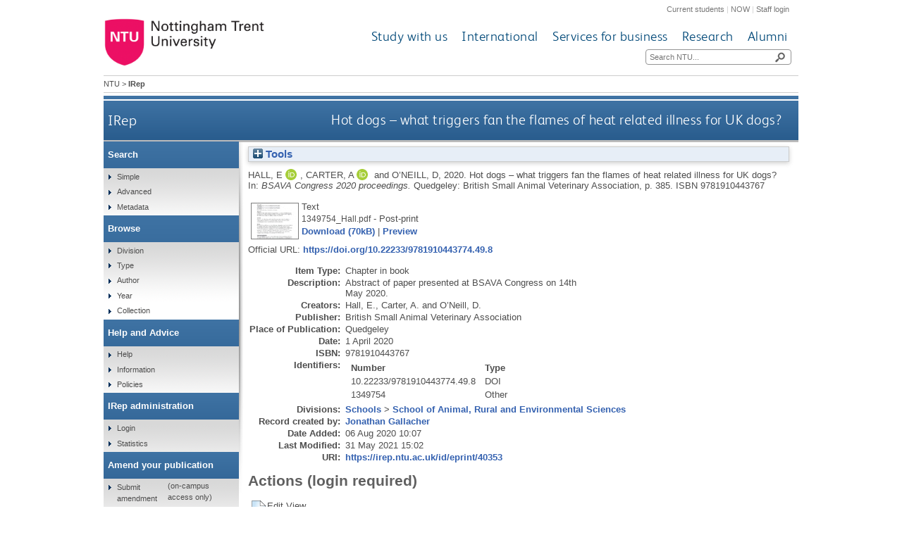

--- FILE ---
content_type: text/html; charset=utf-8
request_url: https://irep.ntu.ac.uk/id/eprint/40353/
body_size: 36682
content:
<!DOCTYPE html>
<html xmlns="http://www.w3.org/1999/xhtml">
  <head>
    <title> Hot dogs – what triggers fan the flames of heat related illness for UK dogs?  - IRep - Nottingham Trent University</title>
    <meta http-equiv="X-UA-Compatible" content="IE=edge" />
    <meta content="text/html; charset=UTF-8" http-equiv="Content-Type" />
    <meta name="title" content="IRep" />
    <meta name="keywords" content="institutional repository research archive oaister" />
    <meta name="description" content="IRep - Nottingham Trent University's open access institutional research repository" />
    <link href="/style/bootstrap.css" rel="stylesheet" media="screen" />
    <link href="/style/header-footer.css" rel="stylesheet" media="screen" />
    <link href="/style/common.css" rel="stylesheet" />
    <style type="text/css"><![CDATA[
      <!--
        @import "{$config{rel_path}}/style/landing_pages.css";
        @import "{$config{rel_path}}/style/3-column-right-grey-lp.css";
        @import "{$config{rel_path}}/style/specific.css";
      -->
    ]]></style>
    <!--[if IE]><link href="{$config{rel_path}}/style/common-ie.css" rel="stylesheet" type="text/css" /> <![endif]-->
    <!--[if IE 7]><link href="{$config{rel_path}}/style/common-ie7.css" rel="stylesheet" type="text/css" /> <![endif]-->
    <!--[if IE 8]><link href="{$config{rel_path}}/style/common-ie8.css" rel="stylesheet" type="text/css" /> <![endif]-->
    <!--[if IE]><![endif]-->
    <!--[if IE]><![endif]-->
    <!--[if IE 7]><![endif]-->
    <!--[if IE 8]><![endif]-->
    <!--[if IE 9]><![endif]-->
    <link rel="icon" href="/images/favicon.ico" type="image/x-icon" />
    <link rel="shortcut icon" href="/images/favicon.ico" type="image/x-icon" />
    
    <meta name="eprints.eprintid" content="40353" />
<meta name="eprints.rev_number" content="9" />
<meta name="eprints.eprint_status" content="archive" />
<meta name="eprints.userid" content="30" />
<meta name="eprints.dir" content="disk0/00/04/03/53" />
<meta name="eprints.datestamp" content="2020-08-06 10:07:43" />
<meta name="eprints.lastmod" content="2021-05-31 15:02:43" />
<meta name="eprints.status_changed" content="2020-08-06 10:07:43" />
<meta name="eprints.type" content="book_section" />
<meta name="eprints.metadata_visibility" content="show" />
<meta name="eprints.creators_name" content="Hall, E" />
<meta name="eprints.creators_name" content="Carter, A" />
<meta name="eprints.creators_name" content="O’Neill, D" />
<meta name="eprints.creators_id" content="AEQ3HALLEJ" />
<meta name="eprints.creators_id" content="AEQ3PULLEA" />
<meta name="eprints.creators_orcid" content="0000-0002-9978-8736" />
<meta name="eprints.creators_orcid" content="0000-0002-6216-2377" />
<meta name="eprints.title" content="Hot dogs – what triggers fan the flames of heat related illness for UK dogs?" />
<meta name="eprints.ispublished" content="pub" />
<meta name="eprints.divisions" content="sch_are" />
<meta name="eprints.date" content="2020-04-01" />
<meta name="eprints.date_type" content="published" />
<meta name="eprints.publisher" content="British Small Animal Veterinary Association" />
<meta name="eprints.id_number" content="10.22233/9781910443774.49.8" />
<meta name="eprints.official_url" content="https://doi.org/10.22233/9781910443774.49.8" />
<meta name="eprints.ntu_item_type" content="Chapter_in_book" />
<meta name="eprints.ntu_description" content="Abstract of paper presented at BSAVA Congress on 14th
May 2020." />
<meta name="eprints.ntu_publisher" content="British Small Animal Veterinary Association" />
<meta name="eprints.ntu_isbn" content="9781910443767" />
<meta name="eprints.ntu_isbn" content="9781910443774" />
<meta name="eprints.ntu_collection" content="Research and Scholarly Collection" />
<meta name="eprints.ntu_metadataqa" content="Y" />
<meta name="eprints.ntu_place_of_pub" content="Quedgeley" />
<meta name="eprints.ntu_event_location" content="Online" />
<meta name="eprints.ids_number" content="10.22233/9781910443774.49.8" />
<meta name="eprints.ids_number" content="1349754" />
<meta name="eprints.ids_type" content="doi" />
<meta name="eprints.ids_type" content="other" />
<meta name="eprints.full_text_status" content="public" />
<meta name="eprints.place_of_pub" content="Quedgeley" />
<meta name="eprints.pagerange" content="385" />
<meta name="eprints.event_title" content="BSAVA Congress 2020" />
<meta name="eprints.event_location" content="Online" />
<meta name="eprints.event_dates" content="14 May 2020" />
<meta name="eprints.refereed" content="TRUE" />
<meta name="eprints.isbn" content="9781910443767" />
<meta name="eprints.book_title" content="BSAVA Congress 2020 proceedings" />
<meta name="eprints.funders" content="Dogs Trust (formerly the National Canine Defence League)" />
<meta name="eprints.projects" content="WT1349754" />
<meta name="eprints.dates_date" content="2019-12-11" />
<meta name="eprints.dates_date" content="2020-04-01" />
<meta name="eprints.dates_date" content="2020-04-01" />
<meta name="eprints.dates_date_type" content="accepted" />
<meta name="eprints.dates_date_type" content="published_online" />
<meta name="eprints.dates_date_type" content="published" />
<meta name="eprints.hoa_date_acc" content="2019-12-11" />
<meta name="eprints.hoa_date_pub" content="2020-04-01" />
<meta name="eprints.hoa_exclude" content="FALSE" />
<meta name="eprints.citation" content="  HALL, E., CARTER, A. and O’NEILL, D.,   2020.  Hot dogs – what triggers fan the flames of heat related illness for UK dogs?    In:  BSAVA Congress 2020 proceedings.       Quedgeley: British Small Animal Veterinary Association, p. 385.   ISBN 9781910443767     " />
<meta name="eprints.document_url" content="https://irep.ntu.ac.uk/id/eprint/40353/1/1349754_Hall.pdf" />
<link href="http://purl.org/DC/elements/1.0/" rel="schema.DC" />
<meta name="DC.relation" content="https://irep.ntu.ac.uk/id/eprint/40353/" />
<meta name="DC.title" content="Hot dogs – what triggers fan the flames of heat related illness for UK dogs?" />
<meta name="DC.creator" content="Hall, E" />
<meta name="DC.creator" content="Carter, A" />
<meta name="DC.creator" content="O’Neill, D" />
<meta name="DC.publisher" content="British Small Animal Veterinary Association" />
<meta name="DC.date" content="2020-04-01" />
<meta name="DC.type" content="Book Section" />
<meta name="DC.type" content="PeerReviewed" />
<meta name="DC.format" content="text" />
<meta name="DC.language" content="en" />
<meta name="DC.identifier" content="https://irep.ntu.ac.uk/id/eprint/40353/1/1349754_Hall.pdf" />
<meta name="DC.identifier" content="  HALL, E., CARTER, A. and O’NEILL, D.,   2020.  Hot dogs – what triggers fan the flames of heat related illness for UK dogs?    In:  BSAVA Congress 2020 proceedings.       Quedgeley: British Small Animal Veterinary Association, p. 385.   ISBN 9781910443767     " />
<meta name="DC.relation" content="https://doi.org/10.22233/9781910443774.49.8" />
<meta name="DC.relation" content="10.22233/9781910443774.49.8" />
<meta name="DC.identifier" content="10.22233/9781910443774.49.8" />
<!-- Highwire Press meta tags -->
<meta name="citation_title" content="Hot dogs – what triggers fan the flames of heat related illness for UK dogs?" />
<meta name="citation_author" content="Hall, E" />
<meta name="citation_author" content="Carter, A" />
<meta name="citation_author" content="O’Neill, D" />
<meta name="citation_publication_date" content="2020/04/01" />
<meta name="citation_online_date" content="2020/08/06" />
<meta name="citation_conference_title" content="BSAVA Congress 2020" />
<meta name="citation_isbn" content="9781910443767" />
<meta name="citation_firstpage" content="385" />
<meta name="citation_pdf_url" content="https://irep.ntu.ac.uk/id/eprint/40353/1/1349754_Hall.pdf" />
<meta name="citation_date" content="2020/04/01" />
<meta name="citation_cover_date" content="2020/04/01" />
<meta name="citation_book_title" content="BSAVA Congress 2020 proceedings" />
<meta name="citation_publisher" content="British Small Animal Veterinary Association" />
<meta name="citation_language" content="en" />
<!-- PRISM meta tags -->
<link href="https://www.w3.org/submissions/2020/SUBM-prism-20200910/" rel="schema.prism" />
<meta name="prism.dateReceived" content="2020-08-06T10:07:43" />
<meta name="prism.modificationDate" content="2021-05-31T15:02:43" />
<meta name="prism.pageRange" content="385" />
<meta name="prism.startingPage" content="385" />
<meta name="prism.isbn" content="9781910443767" />
<meta name="prism.event" content="BSAVA Congress 2020" />
<meta name="prism.link" content="https://doi.org/10.22233/9781910443774.49.8" />
<link href="https://irep.ntu.ac.uk/id/eprint/40353/" rel="canonical" />
<link href="https://irep.ntu.ac.uk/cgi/export/eprint/40353/COinS/ntu-eprint-40353.txt" rel="alternate" title="OpenURL ContextObject in Span" type="text/plain; charset=utf-8" />
<link href="https://irep.ntu.ac.uk/cgi/export/eprint/40353/METS/ntu-eprint-40353.xml" rel="alternate" title="METS" type="text/xml; charset=utf-8" />
<link href="https://irep.ntu.ac.uk/cgi/export/eprint/40353/RefWorks/ntu-eprint-40353.ref" rel="alternate" title="RefWorks" type="text/plain" />
<link href="https://irep.ntu.ac.uk/cgi/export/eprint/40353/XML/ntu-eprint-40353.xml" rel="alternate" title="EP3 XML" type="application/vnd.eprints.data+xml; charset=utf-8" />
<link href="https://irep.ntu.ac.uk/cgi/export/eprint/40353/ContextObject/ntu-eprint-40353.xml" rel="alternate" title="OpenURL ContextObject" type="text/xml; charset=utf-8" />
<link href="https://irep.ntu.ac.uk/cgi/export/eprint/40353/Refer/ntu-eprint-40353.refer" rel="alternate" title="Refer" type="text/plain" />
<link href="https://irep.ntu.ac.uk/cgi/export/eprint/40353/CSV/ntu-eprint-40353.csv" rel="alternate" title="Multiline CSV" type="text/csv; charset=utf-8" />
<link href="https://irep.ntu.ac.uk/cgi/export/eprint/40353/DC/ntu-eprint-40353.txt" rel="alternate" title="Dublin Core" type="text/plain; charset=utf-8" />
<link href="https://irep.ntu.ac.uk/cgi/export/eprint/40353/RDFN3/ntu-eprint-40353.n3" rel="alternate" title="RDF+N3" type="text/n3" />
<link href="https://irep.ntu.ac.uk/cgi/export/eprint/40353/RIOXX2/ntu-eprint-40353.xml" rel="alternate" title="RIOXX2 XML" type="text/xml; charset=utf-8" />
<link href="https://irep.ntu.ac.uk/cgi/export/eprint/40353/DIDL/ntu-eprint-40353.xml" rel="alternate" title="MPEG-21 DIDL" type="text/xml; charset=utf-8" />
<link href="https://irep.ntu.ac.uk/cgi/export/eprint/40353/Simple/ntu-eprint-40353.txt" rel="alternate" title="Simple Metadata" type="text/plain; charset=utf-8" />
<link href="https://irep.ntu.ac.uk/cgi/export/eprint/40353/HTML/ntu-eprint-40353.html" rel="alternate" title="HTML Citation" type="text/html; charset=utf-8" />
<link href="https://irep.ntu.ac.uk/cgi/export/eprint/40353/MODS/ntu-eprint-40353.xml" rel="alternate" title="MODS" type="text/xml; charset=utf-8" />
<link href="https://irep.ntu.ac.uk/cgi/export/eprint/40353/EndNote/ntu-eprint-40353.enw" rel="alternate" title="EndNote" type="text/plain; charset=utf-8" />
<link href="https://irep.ntu.ac.uk/cgi/export/eprint/40353/JSON/ntu-eprint-40353.js" rel="alternate" title="JSON" type="application/json; charset=utf-8" />
<link href="https://irep.ntu.ac.uk/cgi/export/eprint/40353/Text/ntu-eprint-40353.txt" rel="alternate" title="ASCII Citation" type="text/plain; charset=utf-8" />
<link href="https://irep.ntu.ac.uk/cgi/export/eprint/40353/RIS/ntu-eprint-40353.ris" rel="alternate" title="Reference Manager" type="text/plain" />
<link href="https://irep.ntu.ac.uk/cgi/export/eprint/40353/BibTeX/ntu-eprint-40353.bib" rel="alternate" title="BibTeX" type="text/plain; charset=utf-8" />
<link href="https://irep.ntu.ac.uk/cgi/export/eprint/40353/RDFNT/ntu-eprint-40353.nt" rel="alternate" title="RDF+N-Triples" type="text/plain" />
<link href="https://irep.ntu.ac.uk/cgi/export/eprint/40353/RDFXML/ntu-eprint-40353.rdf" rel="alternate" title="RDF+XML" type="application/rdf+xml" />
<link href="https://irep.ntu.ac.uk/" rel="Top" />
    <link href="https://irep.ntu.ac.uk/sword-app/servicedocument" rel="Sword" />
    <link href="https://irep.ntu.ac.uk/id/contents" rel="SwordDeposit" />
    <link href="https://irep.ntu.ac.uk/cgi/search" type="text/html" rel="Search" />
    <link title="IRep" href="https://irep.ntu.ac.uk/cgi/opensearchdescription" type="application/opensearchdescription+xml" rel="Search" />
    <script type="text/javascript" src="https://www.google.com/jsapi">
//padder
</script><script type="text/javascript">
// <![CDATA[
google.charts.load("current", {packages:["corechart", "geochart"]});
// ]]></script><script type="text/javascript">
// <![CDATA[
var eprints_http_root = "https://irep.ntu.ac.uk";
var eprints_http_cgiroot = "https://irep.ntu.ac.uk/cgi";
var eprints_oai_archive_id = "irep.ntu.ac.uk";
var eprints_logged_in = false;
var eprints_logged_in_userid = 0; 
var eprints_logged_in_username = ""; 
var eprints_logged_in_usertype = ""; 
var eprints_lang_id = "en";
// ]]></script>
    <style type="text/css">.ep_logged_in { display: none }</style>
    <link href="/style/auto-3.4.6.css?1769193213" type="text/css" rel="stylesheet" />
    <script type="text/javascript" src="/javascript/auto-3.4.6.js?1769193213">
//padder
</script>
    <!--[if lte IE 6]>
        <link rel="stylesheet" type="text/css" href="/style/ie6.css" />
   <![endif]-->
    <meta name="Generator" content="EPrints 3.4.6" />
    <meta http-equiv="Content-Type" content="text/html; charset=UTF-8" />
    <meta http-equiv="Content-Language" content="en" />
    
    <link href="/style/eprints-extra.css" rel="stylesheet" />
  </head>
  <body>	
    <div id="pageWrapper">
      <div class="row-fluid">
	<div class="span12 header">
          <div class="row-fluid">
    	    <div class="span12 internalLinks">
    	      <a href="http://www.ntu.ac.uk/current_students">Current students</a> | 
              <a href="https://now.ntu.ac.uk/">NOW</a> | 
    	      <a href="https://www.ntu.ac.uk/staffnet">Staff login</a>
            </div>
          </div>
	  <div class="row-fluid">
	    <div class="span4 logo">
    	      <a href="http://www.ntu.ac.uk"><img height="70" src="/images/ntu_primary_logo.jpg" alt="Nottingham Trent University" /></a>
            </div>
            <div class="span8 ntuNavigationBg">
              <div class="row-fluid">
                <div class="span12 ntuNavigation">
                  <ul>
                    <li><a href="http://www.ntu.ac.uk/study_with_us">Study with us</a></li>
                    <li><a href="http://www.ntu.ac.uk/international">International</a></li>
                    <li><a href="http://www.ntu.ac.uk/services_for_business">Services for business</a></li>
                    <li><a href="http://www.ntu.ac.uk/research">Research</a></li>
                    <li><a href="http://www.ntu.ac.uk/alumni">Alumni</a></li>
                  </ul>
                </div>
              </div>
              <div class="row-fluid">
                <div class="span12">
                  <div class="search">
                    <form action="https://www.ntu.ac.uk/search" method="get">
                      <input type="text" id="siteSearchInput" name="query" placeholder="Search NTU..." />
                      <input class="searchButton" id="siteSearchButton" type="submit" value=" " title="Search NTU site" />
                    </form>
                  </div>
                </div>
              </div>
            </div>
          </div>
        </div>
      </div>
      <div id="accessibilityElementsContainer">
        <div id="breadcrumbsText">
          <a href="http://www.ntu.ac.uk/">NTU</a> &gt; <strong>IRep</strong>
        </div>
      </div>
      <div id="dividerbar"></div>
      <div id="mainpage">
        <div id="mainContentContainer">
          <div id="contentHeader">
            <div id="sectionHeader">
              <a class="siteLink" href="/">IRep</a>
	    </div>
	    <h1>

Hot dogs – what triggers fan the flames of heat related illness for UK dogs?

</h1>
          </div>
          <div id="insideNoImages">
    	    <div class="ep_summary_content"><div class="ep_summary_content_top"><div id="ep_summary_box_1" class="ep_summary_box ep_plugin_summary_box_tools"><div class="ep_summary_box_title"><div class="ep_no_js">Tools</div><div id="ep_summary_box_1_colbar" class="ep_only_js" style="display: none"><a href="#" onclick="EPJS_blur(event); EPJS_toggleSlideScroll('ep_summary_box_1_content',true,'ep_summary_box_1');EPJS_toggle('ep_summary_box_1_colbar',true);EPJS_toggle('ep_summary_box_1_bar',false);return false" class="ep_box_collapse_link"><img alt="-" border="0" src="/style/images/minus.png" /> Tools</a></div><div id="ep_summary_box_1_bar" class="ep_only_js"><a href="#" onclick="EPJS_blur(event); EPJS_toggleSlideScroll('ep_summary_box_1_content',false,'ep_summary_box_1');EPJS_toggle('ep_summary_box_1_colbar',false);EPJS_toggle('ep_summary_box_1_bar',true);return false" class="ep_box_collapse_link"><img alt="+" border="0" src="/style/images/plus.png" /> Tools</a></div></div><div id="ep_summary_box_1_content" class="ep_summary_box_body" style="display: none"><div id="ep_summary_box_1_content_inner"><div style="margin-bottom: 1em" class="ep_block"><form action="https://irep.ntu.ac.uk/cgi/export_redirect" accept-charset="utf-8" method="get">
  <input id="eprintid" name="eprintid" type="hidden" value="40353" />
  <select name="format" aria-labelledby="box_tools_export_button">
    <option value="COinS">OpenURL ContextObject in Span</option>
    <option value="METS">METS</option>
    <option value="RefWorks">RefWorks</option>
    <option value="XML">EP3 XML</option>
    <option value="ContextObject">OpenURL ContextObject</option>
    <option value="Refer">Refer</option>
    <option value="CSV">Multiline CSV</option>
    <option value="DC">Dublin Core</option>
    <option value="RDFN3">RDF+N3</option>
    <option value="RIOXX2">RIOXX2 XML</option>
    <option value="DIDL">MPEG-21 DIDL</option>
    <option value="Simple">Simple Metadata</option>
    <option value="HTML">HTML Citation</option>
    <option value="MODS">MODS</option>
    <option value="EndNote">EndNote</option>
    <option value="JSON">JSON</option>
    <option value="Text">ASCII Citation</option>
    <option value="RIS">Reference Manager</option>
    <option value="BibTeX">BibTeX</option>
    <option value="RDFNT">RDF+N-Triples</option>
    <option value="RDFXML">RDF+XML</option>
  </select>
  <input id="box_tools_export_button" type="submit" class="ep_form_action_button" value="Export" />
</form></div><div class="addtoany_share_buttons"><a href="https://www.addtoany.com/share?linkurl=https://irep.ntu.ac.uk/id/eprint/40353&amp;title=Hot dogs – what triggers fan the flames of heat related illness for UK dogs?" target="_blank"><img alt="Add to Any" src="/images/shareicon/a2a.svg" class="ep_form_action_button" /></a><a href="https://www.addtoany.com/add_to/twitter?linkurl=https://irep.ntu.ac.uk/id/eprint/40353&amp;linkname=Hot dogs – what triggers fan the flames of heat related illness for UK dogs?" target="_blank"><img alt="Add to Twitter" src="/images/shareicon/twitter.svg" class="ep_form_action_button" /></a><a href="https://www.addtoany.com/add_to/facebook?linkurl=https://irep.ntu.ac.uk/id/eprint/40353&amp;linkname=Hot dogs – what triggers fan the flames of heat related illness for UK dogs?" target="_blank"><img alt="Add to Facebook" src="/images/shareicon/facebook.svg" class="ep_form_action_button" /></a><a href="https://www.addtoany.com/add_to/linkedin?linkurl=https://irep.ntu.ac.uk/id/eprint/40353&amp;linkname=Hot dogs – what triggers fan the flames of heat related illness for UK dogs?" target="_blank"><img alt="Add to Linkedin" src="/images/shareicon/linkedin.svg" class="ep_form_action_button" /></a><a href="https://www.addtoany.com/add_to/pinterest?linkurl=https://irep.ntu.ac.uk/id/eprint/40353&amp;linkname=Hot dogs – what triggers fan the flames of heat related illness for UK dogs?" target="_blank"><img alt="Add to Pinterest" src="/images/shareicon/pinterest.svg" class="ep_form_action_button" /></a><a href="https://www.addtoany.com/add_to/email?linkurl=https://irep.ntu.ac.uk/id/eprint/40353&amp;linkname=Hot dogs – what triggers fan the flames of heat related illness for UK dogs?" target="_blank"><img alt="Add to Email" src="/images/shareicon/email.svg" class="ep_form_action_button" /></a></div></div></div></div></div><div class="ep_summary_content_left"></div><div class="ep_summary_content_right"></div><div class="ep_summary_content_main">

  <p style="margin-bottom: 1em">
    


    <span class="person orcid-person"><span class="person_name">Hall, E</span> <a href="https://orcid.org/0000-0002-9978-8736" target="_blank" class="orcid"><img alt="ORCID logo" src="/images/orcid_id.svg" class="orcid-icon" /><span class="orcid-tooltip">ORCID: https://orcid.org/0000-0002-9978-8736</span></a></span>, <span class="person orcid-person"><span class="person_name">Carter, A</span> <a href="https://orcid.org/0000-0002-6216-2377" target="_blank" class="orcid"><img alt="ORCID logo" src="/images/orcid_id.svg" class="orcid-icon" /><span class="orcid-tooltip">ORCID: https://orcid.org/0000-0002-6216-2377</span></a></span> and <span class="person"><span class="person_name">O’Neill, D</span></span>,
  

<!-- NTU-25 [2015-10-08/drn] Citation customisation -->
2020.
<!-- NTU-25 END -->

Hot dogs – what triggers fan the flames of heat related illness for UK dogs?


    
      <!-- NTU-25 [2015-10-08/drn] Citation customisation -->
      In:  
      <em>BSAVA Congress 2020 proceedings.</em>
      <!-- NTU-25 END -->
    
     <!-- NTU-89 [2018-01-30/drn] Add edition to citation -->
    

    <!-- NTU-25 [2015-10-13/drn] Citation customisation -->
    Quedgeley: British Small Animal Veterinary Association, p. 385.
    <!-- NTU-25 END -->
     ISBN 9781910443767
  


  



  </p>

  

  

  

    
  
    
      
      <table>
        
          <tr>
            <td valign="top" align="right"><a href="https://irep.ntu.ac.uk/id/eprint/40353/1/1349754_Hall.pdf" onmouseover="EPJS_ShowPreview( event, 'doc_preview_67863', 'right' );" onmouseout="EPJS_HidePreview( event, 'doc_preview_67863', 'right' );" onfocus="EPJS_ShowPreview( event, 'doc_preview_67863', 'right' );" target="_blank" class="ep_document_link" onblur="EPJS_HidePreview( event, 'doc_preview_67863', 'right' );"><img alt="[thumbnail of 1349754_Hall.pdf]" border="0" title="1349754_Hall.pdf" src="https://irep.ntu.ac.uk/40353/1.hassmallThumbnailVersion/1349754_Hall.pdf" class="ep_doc_icon" /></a><div id="doc_preview_67863" class="ep_preview"><div><div><span><img id="doc_preview_67863_img" alt="" border="0" src="https://irep.ntu.ac.uk/40353/1.haspreviewThumbnailVersion/1349754_Hall.pdf" class="ep_preview_image" /><div class="ep_preview_title">Preview</div></span></div></div></div></td>
            <td valign="top">
              

<!-- document citation -->


<span class="ep_document_citation">
<span class="document_format">Text</span>
<br /><span class="document_filename">1349754_Hall.pdf</span>
 - Post-print


</span>

<br />
              <a href="https://irep.ntu.ac.uk/id/eprint/40353/1/1349754_Hall.pdf" target="_blank" class="ep_document_link">Download (70kB)</a>
              
			  
			  | <a rel="lightbox[docs] nofollow" href="https://irep.ntu.ac.uk/40353/1.haslightboxThumbnailVersion/1349754_Hall.pdf">Preview</a>
			  
			  
              
  
              <ul>
              
              </ul>
            </td>
          </tr>
        
      </table>
    

  

  
    <div style="margin-bottom: 1em">
      Official URL: <a href="https://doi.org/10.22233/9781910443774.49.8" target="_blank">https://doi.org/10.22233/9781910443774.49.8</a>
    </div>
  

  

  <table style="margin-bottom: 1em; margin-top: 1em;" cellpadding="3">
    <tr>
      <th align="right">Item Type:</th>
      <td>
        Chapter in book
<!--        <epc:if test="type = 'conference_item'">(<epc:print expr="pres_type" />)</epc:if>
        <epc:if test="type = 'monograph'">(<epc:print expr="monograph_type" />)</epc:if>
        <epc:if test="type = 'thesis'">(<epc:print expr="thesis_type" />)</epc:if>-->
      </td>
    </tr>
    
    
      
    
      
        <tr>
          <th align="right">Description:</th>
          <td valign="top">Abstract of paper presented at BSAVA Congress on 14th<br />May 2020.</td>
        </tr>
      
    
      
    
      
        <tr>
          <th align="right">Creators:</th>
          <td valign="top"><span class="person_name">Hall, E.</span>, <span class="person_name">Carter, A.</span> and <span class="person_name">O’Neill, D.</span></td>
        </tr>
      
    
      
    
      
    
      
        <tr>
          <th align="right">Publisher:</th>
          <td valign="top">British Small Animal Veterinary Association</td>
        </tr>
      
    
      
        <tr>
          <th align="right">Place of Publication:</th>
          <td valign="top">Quedgeley</td>
        </tr>
      
    
      
        <tr>
          <th align="right">Date:</th>
          <td valign="top">1 April 2020</td>
        </tr>
      
    
      
    
      
    
      
    
      
        <tr>
          <th align="right">ISBN:</th>
          <td valign="top">9781910443767</td>
        </tr>
      
    
      
    
      
        <tr>
          <th align="right">Identifiers:</th>
          <td valign="top"><div class="ep_compound ep_ids"><div class="ep_compound_header_row"><div data-row-cell-index="0" class="ep_compound_header_cell">Number</div><div data-row-cell-index="0" class="ep_compound_header_cell">Type</div></div><div data-row-index="0" class="ep_compound_data_row"><div data-row-cell-index="0" class="ep_compound_data_row_cell">10.22233/9781910443774.49.8</div><div data-row-cell-index="1" class="ep_compound_data_row_cell">DOI</div></div><div data-row-index="1" class="ep_compound_data_row"><div data-row-cell-index="0" class="ep_compound_data_row_cell">1349754</div><div data-row-cell-index="1" class="ep_compound_data_row_cell">Other</div></div></div></td>
        </tr>
      
    
      
    
      
    
      
    
      
    
      
        <tr>
          <th align="right">Divisions:</th>
          <td valign="top"><a href="https://irep.ntu.ac.uk/view/divisions/sdv=5Fsch/">Schools</a> &gt; <a href="https://irep.ntu.ac.uk/view/divisions/sch=5Fare/">School of Animal, Rural and Environmental Sciences</a></td>
        </tr>
      
    
      
    
      
        <tr>
          <th align="right">Record created by:</th>
          <td valign="top">

<a href="https://irep.ntu.ac.uk/cgi/users/home?screen=User::View&amp;userid=30"><span class="ep_name_citation"><span class="person_name">Jonathan Gallacher</span></span></a>

</td>
        </tr>
      
    
      
        <tr>
          <th align="right">Date Added:</th>
          <td valign="top">06 Aug 2020 10:07</td>
        </tr>
      
    
      
        <tr>
          <th align="right">Last Modified:</th>
          <td valign="top">31 May 2021 15:02</td>
        </tr>
      
    
      
    
    <tr>
      <th align="right">URI:</th>
      <td valign="top"><a href="https://irep.ntu.ac.uk/id/eprint/40353">https://irep.ntu.ac.uk/id/eprint/40353</a></td>
    </tr>
  </table>
  
  

  
  

  
    <h2 id="actions">Actions (login required)</h2>
    <table class="ep_summary_page_actions">
    
      <tr>
        <td><a href="/cgi/users/home?screen=EPrint%3A%3AView&amp;eprintid=40353"><img role="button" alt="Edit View" title="Edit View button" src="/style/images/action_view.png" class="ep_form_action_icon" /></a></td>
        <td>Edit View</td>
      </tr>
    
    </table>
  

<h2 class="irstats2_summary_page_header">Statistics</h2>
<h3 class="irstats2_summary_page_header">Views</h3>
<div class="irstats2_summary_page_container">
<p>Views per month over past year</p>
<div id="irstats2_summary_page_views" class="irstats2_graph"></div>
<!--<p style="text-align:center"><a href="#" id="irstats2_summary_page:link">View more statistics</a></p>-->
</div>
<script type="text/javascript">
	google.setOnLoadCallback( function(){ drawChart_eprint_view( '40353' ) } );
        function drawChart_eprint_view( irstats2_summary_page_eprintid ){

                /* $( 'irstats2_summary_page:link' ).setAttribute( 'href', '/cgi/stats/report/eprint/' + irstats2_summary_page_eprintid ); */

                new EPJS_Stats_GoogleGraph ( { 'context': {
                        'range':'1y',
                        'set_name': 'eprint',
                        'set_value': irstats2_summary_page_eprintid,
                        'datatype':'views' },
                        'options': {
                        'container_id': 'irstats2_summary_page_views', 'date_resolution':'month','graph_type':'column'
                        } } );
	}
</script>

<h3 class="irstats2_summary_page_header">Downloads</h3>
<div class="irstats2_summary_page_container">
<p>Downloads per month over past year</p>
<div id="irstats2_summary_page_downloads" class="irstats2_graph"></div>
<!--<p style="text-align:center"><a href="#" id="irstats2_summary_page:link">View more statistics</a></p>-->
</div>
<script type="text/javascript">

        google.setOnLoadCallback( function(){ drawChart_eprint( '40353' ) } );

        function drawChart_eprint( irstats2_summary_page_eprintid ){

                /* $( 'irstats2_summary_page:link' ).setAttribute( 'href', '/cgi/stats/report/eprint/' + irstats2_summary_page_eprintid ); */

                new EPJS_Stats_GoogleGraph ( {
                        'context': {
                                'range':'1y',
                                'set_name': 'eprint',
                                'set_value': irstats2_summary_page_eprintid,
                                'datatype':'downloads'
                        },
                        'options': {
                                'container_id': 'irstats2_summary_page_downloads', 'date_resolution':'month','graph_type':'column'
                        }
                } );
        }

</script>
</div><div class="ep_summary_content_bottom"></div><div class="ep_summary_content_after"></div></div>
          </div>
        </div>
        <div id="leftNavBox">
	  <ul class="top leftNavContainer">
            <li class="navLevel1"><div>Search</div>
              <ul>
                <li><a href="/cgi/facet/simple2">Simple</a></li>
                <li><a href="/cgi/search/advanced">Advanced</a></li>
		<li><a href="/cgi/search/metadata">Metadata</a></li>
              </ul>
            </li>
            <li class="navLevel1"><div>Browse</div>
              <ul>
                <li><a href="/view/divisions/">Division</a></li>
                <li><a href="/view/type/">Type</a></li>
                <li><a href="/view/creators/">Author</a></li>
                <li><a href="/view/year/">Year</a></li>
                <li><a href="/view/collection/">Collection</a></li>
              </ul>
            </li>
            <li class="navLevel1"><div>Help and Advice</div>
              <ul>
                <li><a href="/help.html">Help</a></li>
                <li><a href="/information.html">Information</a></li>
                <li><a href="/policies.html" title="Institutional Repository Policy Statement">Policies</a></li>
              </ul>
            </li>
            <li class="navLevel1"><div>IRep administration</div>
              <ul class="ep_tm_key_tools" id="ep_tm_menu_tools"><li class="ep_tm_key_tools_item"><a href="/cgi/users/home" class="ep_tm_key_tools_item_link">Login</a></li></ul>
              <ul>
                <li><a href="/cgi/stats/report" title="Statistics Reports">Statistics</a></li>
              </ul>
            </li>
            <li class="navLevel1"><div>Amend your publication</div>
              <ul>
                <li><a href="https://joyce.ads.ntu.ac.uk/irep/index_p.php">Submit amendment</a> (on-campus access only)</li>
              </ul>
            </li>
          </ul>
        </div>
      </div>
      <div class="clear"><!-- do not delete --></div>  
      <div class="row-fluid">
        <div class="span12 footer">
          <div class="row-fluid">
            <div class="span4 leftFooter">
              <div class="leftFooterContent">
                <h3>Find us</h3>
                <p>Nottingham Trent University<br />Burton Street<br />Nottingham<br />NG1 4BU<br />+44 (0)115 941 8418</p>
                <ul>
                  <li><a href="http://www.ntu.ac.uk/apps/aboutntuforms/ui/pages/GetDirectionsJS.aspx?sysSection=2">Get directions</a></li>
                </ul>
              </div>
            </div>			
            <div class="span4 middleFooter">
              <h3>Quick links</h3>
              <ul class="leftQuicklinks">
                <li><a href="http://www.ntu.ac.uk/online_payment/online_payment/index.html">Online payment</a></li>
                <li><a href="http://www.ntu.ac.uk/llr/">Library</a></li>
                <li><a href="http://www.ntu.ac.uk/student_services/index.html">Student Services</a></li>
                <li><a href="http://www.ntu.ac.uk/study_with_us/accommodation/index.html">Accommodation</a></li>
                <li><a href="http://www.ntu.ac.uk/about_ntu/index.html">About NTU</a></li>
              </ul>
              <ul class="rightQuicklinks">
                <li><a href="http://www.ntu.ac.uk/about_ntu/schools_departments/academic_schools/index.html">Academic Schools</a></li>
                <li><a href="http://www.ntu.ac.uk/study_with_us/fees_funding/index.html">Fees and funding</a></li>
                <li><a href="http://www.trentstudents.org/">Students' Union</a></li>
                <li><a href="http://www.ntu.ac.uk/human_resources/index.html">Job vacancies</a></li>
                <li><a href="https://onlinestore.ntu.ac.uk/browse/module.asp?compid=1&amp;modid=5">Short courses</a></li>
              </ul>
            </div>	
            <div class="span4 rightFooter">
              <h3>Connect with us</h3>
              <p>Keep up to date with all things NTU</p>
              <div class="socialNetworkingIcons">
                <a href="http://www.facebook.com/NottinghamTrentUniversity?fref=ts"><img alt="Facebook icon" src="/images/cms143932lg.png" /></a>
                <a href="https://twitter.com/TrentUni"><img alt="Twitter icon" src="/images/cms143937lg.png" /></a>
                <a href="http://www.youtube.com/user/NottinghamTrentUni"><img alt="YouTube icon" src="/images/cms143938lg.png" /></a>
                <a href="http://www.flickr.com/photos/nottinghamtrentuni/sets/"><img alt="Flickr  icon" src="/images/cms143933lg.png" /></a>
                <a href="http://www.pinterest.com/nottstrentuni/"><img alt="Pinterest icon" src="/images/cms143936lg.png" title="" /></a>
                <a href="http://www.instagram.com/nottstrentuni#"><img alt="Instagram  icon" src="/images/cms150948lg.png" title="" /></a>
              </div>
              <div class="staffSearch">
                <h3>Search for a member of staff</h3>
	        <div class="field inline">
	          <form action="https://www.ntu.ac.uk/about-us/staff-directory" method="get">
                    <input id="staffSearchInput" maxlength="35" name="query" placeholder="Keyword..." type="text" />
                    <input class="searchButton" title="Search for a member of staff" type="submit" value=" " />
                  </form>
                </div>
              </div>
            </div>
          </div>
          <div class="row-fluid footerBottom">
            <div class="span6 leftFooterBottom">
              <span>© Nottingham Trent University. All rights reserved.</span> 
            </div>
            <div class="span6 rightFooterBottom">
              <span>
                <a href="http://www.ntu.ac.uk/about_ntu/policies/web_policies/privacy_statement/index.html">Cookies and privacy</a> | 
                <a href="http://www.ntu.ac.uk/about_ntu/policies/index.html">Statements</a> |
                <a href="http://www.ntu.ac.uk/about_ntu/policies/web_policies/web_accessibility_policy/index.html">Accessibility</a> | 
                <a href="http://www.ntu.ac.uk/library/sitemap.html" title="Sitemap">Sitemap</a> | 
                <a href="http://www.ntu.ac.uk/about_ntu/contacts/site_owners/index.html">Site owner</a>
              </span>
            </div>
          </div>
          <div class="row-fluid">
            <div class="span12 pinkBottom"></div>
          </div>
        </div>
      </div>
    </div>              
  </body>
</html>